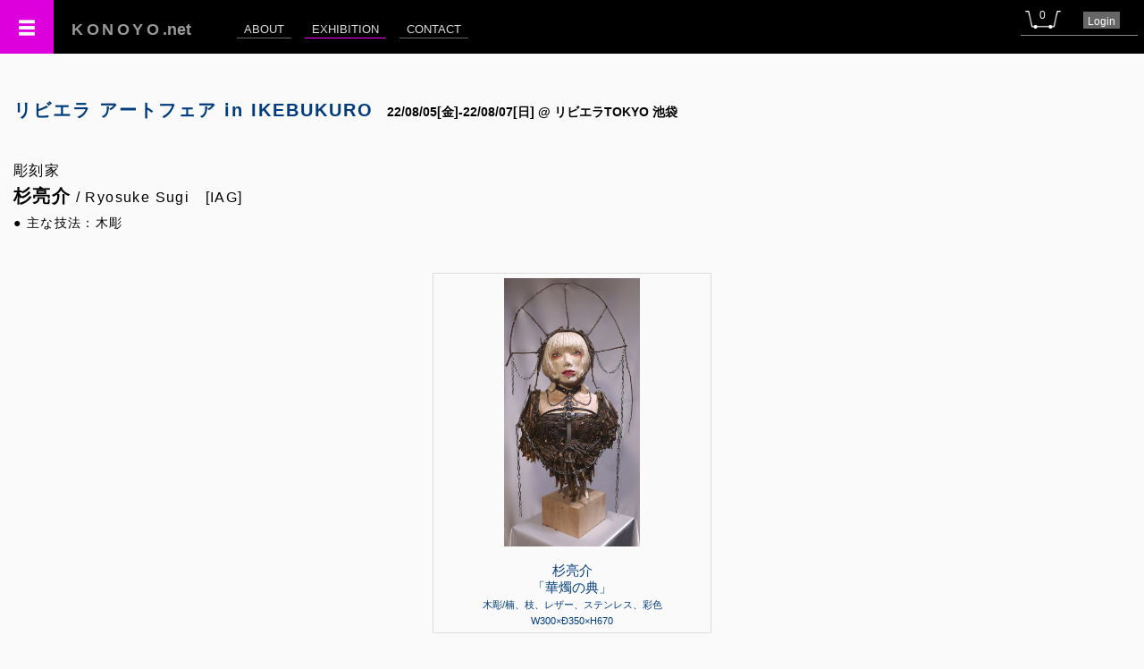

--- FILE ---
content_type: text/html; charset=UTF-8
request_url: https://konoyo.net/exhibition/e_artist.php?aid=3599&eid=350
body_size: 4998
content:
<!DOCTYPE html>
<html lang="ja">
<head>
	<meta charset="UTF-8">
	<title>KONOYO｜リビエラ アートフェア in IKEBUKURO</title>
	<meta name="description" content="" />
	<meta name="keywords" content="">
	<meta name="viewport" content="width=device-width,initial-scale=1.0" />
	<!-- <meta http-equiv="Cache-Control" content="no-cache"> -->
	<link href="https://konoyo.net/comon/reset.css" rel="stylesheet" />
	<link href="https://konoyo.net/comon/basic.css?ts=1769152148" rel="stylesheet" />
	<link href="https://konoyo.net/css/style2.css?ts=1769152148" rel="stylesheet" />
	<link href="https://konoyo.net/comon/fancybox/jquery.fancybox-1.3.4.css" media="screen" rel="stylesheet" />
	<link rel="stylesheet" href="https://konoyo.net/comon/chosen/chosen.css">
	<link rel="stylesheet" type="text/css" href="https://konoyo.net/comon/slick/slick.css"/>
	<link rel="stylesheet" type="text/css" href="https://konoyo.net/comon/slick/slick-theme.css"/>
	<link href="https://use.fontawesome.com/releases/v5.6.1/css/all.css" rel="stylesheet">
	<script src="https://ajax.googleapis.com/ajax/libs/jquery/1.8.2/jquery.min.js"></script>
	<script src="https://ajax.googleapis.com/ajax/libs/jqueryui/1.11.1/jquery-ui.min.js"></script>
	<script>		
		$(function(){
			$('#menu_icon').on('click',function(){
				if($('#main_nav2').hasClass('off')){
					$('#main_nav2').removeClass('off');
					$('#main_nav2').animate({'marginLeft':'300px'},100).addClass('on');
				} else {
					$('#main_nav2').addClass('off');
					$('#main_nav2').animate({'marginLeft':'0px'},100);
			  }
			});
			$('#main_nav li').removeClass('off');
			$('#main_nav li.exhibition').addClass('active');
			$('#main_nav2 .fst > li').removeClass('off');
			$('#main_nav2 .fst > li.exhibition').addClass('active');
			$('#main_nav2 .snd > li').removeClass('off');
			$('#main_nav2 .snd > li.e_artist').addClass('active');
			
			$('.btn_time').on('click', function(){
				$(this).next().toggle();
			});
		});
					</script>
	
	<!-- Global site tag (gtag.js) - Google Analytics -->
	<script async src="https://www.googletagmanager.com/gtag/js?id=UA-169224342-1"></script>
	<script>
	  window.dataLayer = window.dataLayer || [];
	  function gtag(){dataLayer.push(arguments);}
	  gtag('js', new Date());

	  gtag('config', 'UA-169224342-1');
	</script>
	
	<!-- Twitter universal website tag code -->
	<script>
	!function(e,t,n,s,u,a){e.twq||(s=e.twq=function(){s.exe?s.exe.apply(s,arguments):s.queue.push(arguments);
	},s.version='1.1',s.queue=[],u=t.createElement(n),u.async=!0,u.src='//static.ads-twitter.com/uwt.js',
	a=t.getElementsByTagName(n)[0],a.parentNode.insertBefore(u,a))}(window,document,'script');
	// Insert Twitter Pixel ID and Standard Event data below
	twq('init','o3yna');
	twq('track','PageView');
	</script>
	<!-- End Twitter universal website tag code -->

	<!-- Facebook Pixel Code -->
	<script>
	!function(f,b,e,v,n,t,s)
	{if(f.fbq)return;n=f.fbq=function(){n.callMethod?
	n.callMethod.apply(n,arguments):n.queue.push(arguments)};
	if(!f._fbq)f._fbq=n;n.push=n;n.loaded=!0;n.version='2.0';
	n.queue=[];t=b.createElement(e);t.async=!0;
	t.src=v;s=b.getElementsByTagName(e)[0];
	s.parentNode.insertBefore(t,s)}(window, document,'script',
	'https://connect.facebook.net/en_US/fbevents.js');
	fbq('init', '302930297770039');
	fbq('track', 'PageView');
	</script>
	<noscript><img height="1" width="1" style="display:none"
	src="https://www.facebook.com/tr?id=302930297770039&ev=PageView&noscript=1"/></noscript>
	<!-- End Facebook Pixel Code --> 
	
	<!-- Begin Mieruca Embed Code --> <script type="text/javascript" id="mierucajs"> window.__fid = window.__fid || [];__fid.push([694668910]); (function() { function mieruca(){if(typeof window.__fjsld != "undefined") return; window.__fjsld = 1; var fjs = document.createElement('script'); fjs.type = 'text/javascript'; fjs.async = true; fjs.id = "fjssync"; var timestamp = new Date;fjs.src = ('https:' == document.location.protocol ? 'https' : 'http') + '://hm.mieru-ca.com/service/js/mieruca-hm.js?v='+ timestamp.getTime(); var x = document.getElementsByTagName('script')[0]; x.parentNode.insertBefore(fjs, x); }; setTimeout(mieruca, 500); document.readyState != "complete" ? (window.attachEvent ? window.attachEvent("onload", mieruca) : window.addEventListener("load", mieruca, false)) : mieruca(); })(); </script> <!-- End Mieruca Embed Code --> 

	<style type="text/css">
		.hover.gray:hover {
			background-color: #ddd;
		}
	</style>
</head>
<body id="e_artist">
	<header>
		<h1><a href="https://konoyo.net"><span class="lh_w">KONOYO</span>.net</a></h1>
		<nav id="main_nav">
			<ul class="inline-block">
				<li class="about"><a href="">ABOUT</a></li>
				<li class="exhibition"><a href="https://konoyo.net/exhibition/">EXHIBITION</a></li>
				<li class="contact"><a href="https://konoyo.net/contact/">CONTACT</a></li>
				<!-- <li><span class="t14 ls1" style="color: #333;">2g522patppt3euv9frefsugart62tmoi</span></li> -->
			</ul>
		</nav>
		<nav id="top_nav">
			<ul>
				<li><a id="btn_cart" href="https://konoyo.net/cart.php"><span>0</span></a></li>
				<!-- <li><a href=""><span class="t12">Account</span></a></li> -->
				<li style= 'background-color:#666;'><a href='https://konoyo.net/login/' class='t12' style='padding: 3px 5px 2px;' ><span class='t12'>Login<span class='t12'></a></li>			</ul>
		</nav>
				<nav id = "menu_icon"></nav>
	</header>
	<nav id="main_nav2" class="off">
		<ul class="fst">
			<li class="konoyo"><a href="https://konoyo.net"><span>TOP</span></a></li>
			<li class="about"><a href=""><span>ABOUT</span><span class="s">Coming Soon!</a></li>
			<li class="exhibition"><a href="https://konoyo.net/exhibition/"><span>EXHIBITION</span></a></li>
			<li class="contact"><a href="https://konoyo.net/contact/"><span>CONTACT</span></a></li>
			<li class="document"><span>DOCUMENT</span>
				<ul class="snd">
					<li class="privacy"><a href="https://konoyo.net/document/privacy.php"><span class='ls1'>個人情報の取扱い</span></a></li>
					<!-- <li class="legal""><a href="https://konoyo.net/document/legacy.php"><span class='ls1'>特定商取引法上の表記</span></a></li>-->
				</ul>
			</li>
		</ul>
	</nav>
	<div style = "padding-top: 60px;" class='relative'>
		<ul id = "alert" class="right" style="position: absolute; top; 0; right: 0;">
					</ul>
		
				<h2><a href='e_artists.php?eid=350' style='text_decoration: none; color: #003c7d;'><span class='inline-block mr15'> リビエラ アートフェア in IKEBUKURO</span></a><span class='inline-block t14 mb15 ls0'>22/08/05[金]-22/08/07[日] @ リビエラTOKYO 池袋</span></h2>
						<main class="block clearfix" style="z-index: 0;">
        <section id = "intro" class = "lh15 pa15 ls1">
            <h3 class="pb5 t20 mt10"><span class='small nomal' style='font-weight: normal;'>彫刻家<br></span>杉亮介<span class='small nomal' style='font-weight: normal;'> / Ryosuke Sugi　[IAG]</span></h3>
            <div class='lh15 t14'>
                <p>● 主な技法：木彫</p>
            </div>
        </section>
        <section class="mt30 mb50">
            <ul class="slick01">
              <li style='margin-right: 50px; border: 1px solid #ddd; padding: 5px 5px 5px; text-align: center;'>
					
						<a href='e_work.php?exid=54059&eid=350' rel='3599' style='display: inline-block;' class='center'>
							<div style= 'height: 300px; width: 300px; position: relative; text-align: center; margin: 0 atuto;' class='inline-block'>
								<img src='https://jian-finearts.net/upload/3599_1657212588_ths.jpg' title='exid54059wid51263 / 華燭の典' alt='exid54059wid51263 / 華燭の典' style='max-width: 100%; max-height: 100%; position: absolute; top:0; left: 0; bottom: 0; right: 0; margin: auto;'>
							</div>
							<p class='center lh13 mt15'><span class='t15'>杉亮介</span><br><span class='t15'>「華燭の典」</span><br><span class='small'>木彫/楠、枝、レザー、ステンレス、彩色<br>W300×Ð350×H670</span><br></p>
						</a>
				</li>            </ul>
        </section>

        <section id='statement' class='mb50 pa15 ls1 lh20 w100' style='max-width: 800px; margin: 15px auto;'>
		            <p>木という素材に対して塊から削り出すことと、枝を集めて付け足し形を形成することをメインとして制作されている。<br />一つの素材に対して,足すことと引くこと二つの相対する行為を通じて作品に二面性を内在させている。<br />私は自らの中にある二面性というものにしばしば悩まされているのだが,具現化し彫刻として作品にすることで<br />自分の人生にある種の救いを受けている。<br />つまるところ彼女は私を救ってくれる偶像である。</p>
		        </section>        <section class="center" style="margin-top: 60px;">
        	<div class='mb20 inline-block mt10'><img src = 'https://jian-finearts.net/upload/prof/3599_prof_1756140308_ths.jpg' alt='杉亮介' title='杉亮介' style = 'height: 150px;' ></div>            <div class="inline-block pa15 left ls1 top" style="max-width: 640px;">
            	<h4 class="mb10 bb1 pb5 pl5 pr5 t18">杉亮介 Profile <ul class="links inline-block ml15" style="height: 20px;">
					<li class='inline-block mr5 tw sns'><a href='https://www.instagram.com/sug5163/' target='_blank'><img src='../img/common/instagram.png' alt='Instagram' style='height: 30px;'></a></li>

					<li class='inline-block mr5 tw sns'><a href='https://twitter.com/SuG3926' target='_blank'><img src='../img/common/twitter.png' alt='Twitter' style='height: 30px;'></a></li>
</ul></h4>
            	<p class='mb10 pl5 pr5 t13'>1994年 広島県生まれ</p>                <p class='mb5 pl5 pr5 t13'>多摩美術大学美術学部彫刻学科 卒業</p>                <p class="lh15 mt20 pl5 pr5 t13">◆受賞歴<br>第100回二科展/新人奨励賞</p>
                <p class="lh15 mt20 pl5 pr5 t13">◆展示歴<br>2016第100回二科展(東京国立新美術館)<br />2016ものいふ花展(神奈川県/f.e.i art gallery)<br />2018ワンダーフェスティバル出品(千葉県/19,20)<br />2021Gray展(神奈川県/AAAギャラリー)<br />2021個展(神奈川県/AAA ANEX gallery)</p>
                <p class="lh15 mt20 pl5 pr5 t13">◆インフォメーション<br>女の子を描いたり、彫ったりしています。<br />素材は主に木(檜、楠)でやってます。</p>
            </div>
        </section>
	</main>
    
	    <footer class="bt1 pt15 pb15 mt20">
        <p class="center t16 ls3">©KONOYO.NET　<span class="t14 ls1">&lt;&lt; </span><span class="t14 ls2">JIAN</span><span class="t12 ls1"> Incorporated Association</span><span class="t14 ls1"> × </span><span class="t14 ls2">KONOYO</span><span class="t12 ls1"> inc.</span</p>
    </footer>
        <div>    
    <div>
<script type="text/javascript" src="https://konoyo.net/comon/slick/slick.min.js"></script>
<script>
	$(function(){
	  $('.slick01').slick({
		//dots: false,
		//infinite: true,
		//slidesToShow: 1,
		//centerMode: true,
		//variableWidth: true,
	  	//autoplay: true,
		//autoplaySpeed: 0,
		//cssEase: 'linear',
		//speed: 8000
	  	draggable: true,
		swipe: true,
		dots: true,
		infinite: true,
		slidesToShow: 1,
		centerMode: true,
		variableWidth: true,
	  	autoplay: true,
		autoplaySpeed: 2500,
		pauseOnHover: true
	  });
	});
	
 //HEAD記述TIMER 
</script>

<script>
	function autoReload() {
		var now = Math.floor(Date.now() / 1000);
		var sale_start = 1659884400;
		var sale_end = 1657983600;
		var webpub_start = 0;
		var webpub_end = 0;
		var sale_offtime_start = 0;
		var sale_offtime_end = 0;
		var rsv_start = 0;
		var rsv_end = 0;
		
		if(now == sale_start || now == sale_start || now == sale_end || now == webpub_end || now == sale_offtime_start || now == sale_offtime_end || now == rsv_start || now == rsv_end){
			location.reload();
		}		
	}
	setInterval('autoReload()',1000);
</script>
		

</body>
</html>
